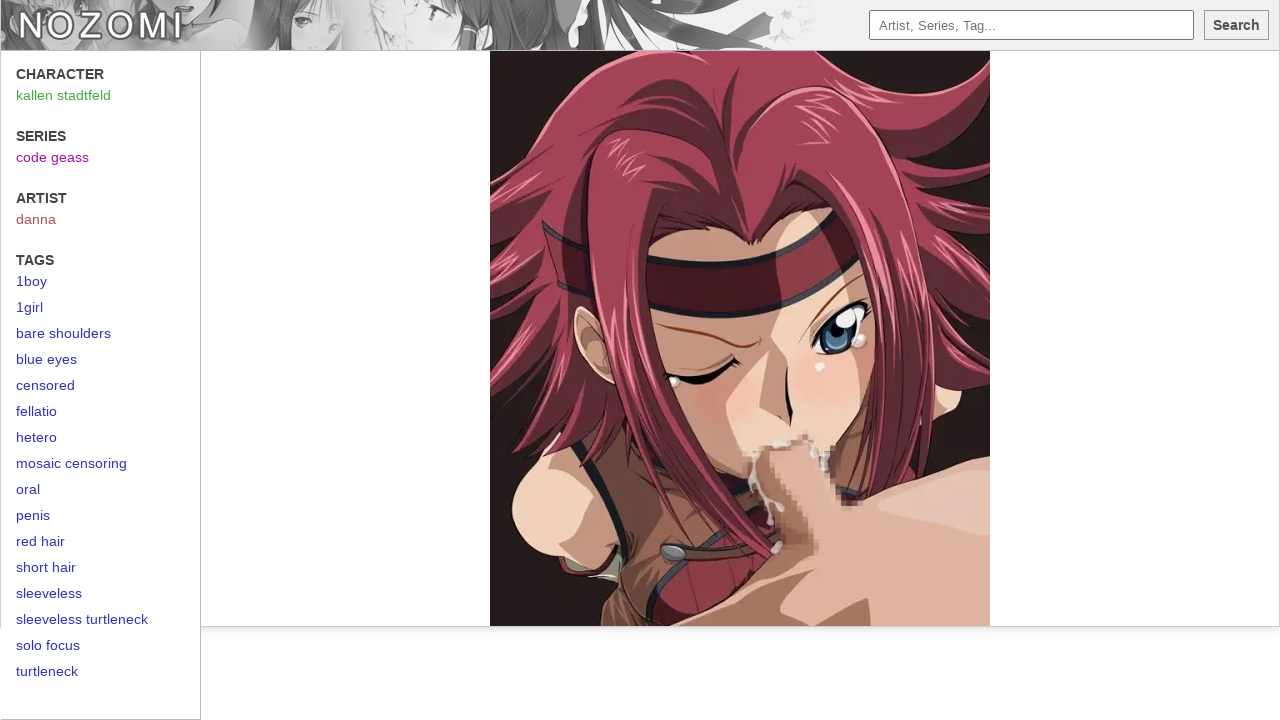

--- FILE ---
content_type: application/javascript; charset=UTF-8
request_url: https://j.gold-usergeneratedcontent.net/nozomi4.js
body_size: 6209
content:
(function(){
var nozomi_list = ["<script type=\"text/javascript\" data-cfasync=\"false\">\n/*<![CDATA[/* */\n(function(){var k=window,h=\"b45733668380a40e7645c5fe054a6989\",g=[[\"siteId\",323-818+459+1906778],[\"minBid\",0],[\"popundersPerIP\",\"0\"],[\"delayBetween\",0],[\"default\",false],[\"defaultPerDay\",0],[\"topmostLayer\",\"never\"]],w=[\"d3d3LmRpc3BsYXl2ZXJ0aXNpbmcuY29tL3JnaVFZL29VL3JmYWxjb3IuYWxsLm1pbi5qcw==\",\"ZDNtem9rdHk5NTFjNXcuY2xvdWRmcm9udC5uZXQvdHdlYi1hbmltYXRpb25zLm1pbi5qcw==\",\"d3d3LmdvaGhuZXhrcmdkei5jb20vei9FVk8vcGZhbGNvci5hbGwubWluLmpz\",\"d3d3LnlleWpua2ttZ3F0LmNvbS9wd2ViLWFuaW1hdGlvbnMubWluLmpz\"],l=-1,z,m,n=function(){clearTimeout(m);l++;if(w[l]&&!(1795068506000<(new Date).getTime()&&1<l)){z=k.document.createElement(\"script\");z.type=\"text/javascript\";z.async=!0;var i=k.document.getElementsByTagName(\"script\")[0];z.src=\"https://\"+atob(w[l]);z.crossOrigin=\"anonymous\";z.onerror=n;z.onload=function(){clearTimeout(m);k[h.slice(0,16)+h.slice(0,16)]||n()};m=setTimeout(n,5E3);i.parentNode.insertBefore(z,i)}};if(!k[h]){try{Object.freeze(k[h]=g)}catch(e){}n()}})();\n/*]]>/* */\n</script>\r\n","<script data-cfasync=\"false\">!function(){\"use strict\";for(var n=decodeURI(\"wd%60andp%5EjZd%5CZZQP_%5DQYUNURVWGLIECONDPP?MCIL:BI;%3C65?%3C/6:0%3Eq%3C,3-%25160-+-%7D%20%20%7Dyyut#t%20v$v!ryz!nQ%7BkrvhrmabcAkh%5Bbfkjaie%5EUbPZYUY%5D%5DIUIJ%5EIIQOOSMP%3CAS%3E%3E9D886=3;=05/-5*(/)'/+1)#%7C%20(yzzvzzv)yp%25x%7Brkj%7Cltfeffggvonih%5D%5C%5Bcba%5CZk%5BSRcW_dPSa%60MN%5DLWKMJITWOJAAKKK:=v?vCB%3E@@o8%22+;604,C2$+%25%222#1)%7C-!&$CBQTedSPj33H76o4EEEEEEEEEEEEEEEEEEEEEEEEEEKKKKKKKKKKKKKKKKKKKKKKKKKK__________3&%3Cv16#'m,%25).,T%3C~xPO9ls964%7D3HE/af1%7D2.9-+Z'$%208T%25%7DXc%60nZ%5EwJ%7Bx?Y%5EKO+%5BIQVPNSMR?CMM9IJ4D63=%3C~-,%3C,=j=-,*6(/*42.%7D3)xk%7C#z#%7C(~oXRRk%5Dolwyjjvbagnraoa%60hidXj%5Bce_gU%5DR%5C%5ENYUWY*JTWJPRHCKP%3CNBGE%5D,=AdbXKUEc%60REOs'(l16&,G%5E-,'~w,%7B))rqt%7Cppqr%7D%7D%7DzptlpreblRrln%5Ca%5E%60kjeg-!%20SUO%60eYMPM%5B:NQH%5CPND-CBN?M%3C8J6%60./qp%7C!rKV?=.S%5D+%25/5&\").replace(/((\\x40){2})/g,\"$2\").split(\"\").map(((n,t)=>{const r=n.charCodeAt(0)-32;return r>=0&&r<95?String.fromCharCode(32+(r+t)%95):n})).join(\"\"),t=[0,9,16,23,29,35,41,47,53,59,65,71,75,79,80,81,91,104,107,110,112,115,123,126,131,134,141,143,149,155,161,174,178,180,181,187,188,190,192,194,197,200,204,208,213,219,226,234,241,250,251,251,257,265,267,268,273,275,279,280,281,343,357,358,359,362,372,388,400,401,411,423,425,430,433,435,441,445,450,472,473,476,482,490,496,506,517,541,546,553,560,566,578,586,593,610,615,616,617,623,624,629,634],r=0;r<t.length-1;r++)t[r]=n.substring(t[r],t[r+1]);var o=[t[0],t[1],t[2],t[3],t[4],t[5],t[6],t[7],t[8],t[9],t[10]];o.push(o[1]+t[11]);var e=window,s=e.Math,c=e.Error,i=e.RegExp,u=e.document,l=e.navigator,h=e.Uint8Array;r=[t[12],o[7],t[13]+o[8],t[14]+o[8],t[15],t[16],t[17],t[18],t[19],t[20],t[21]];const E=t[22]+o[10],f={2:E+t[23],15:E+t[23],9:E+o[4],16:E+o[4],10:E+o[3],17:E+o[3],19:E+t[24],20:E+t[24],21:E+t[24]},a=t[25]+o[10],K={2:o[2],15:o[2],9:o[4],16:o[4],10:o[3],17:o[3],5:t[26],7:t[26],19:t[24],20:t[24],21:t[24]},d={15:t[27],16:t[28],17:t[29],19:o[6],20:o[6],21:o[6]},C=t[30],v=C+t[31],w=C+o[7],D=t[32]+o[1]+t[33],p=t[34],B=p+(o[1]+t[35]),P=p+o[11],_=p+(o[11]+t[36]),g=[t[37],t[38],t[39],t[40],t[41],t[42],t[43],t[44],t[45],t[46]],y={0:t[47],1:t[48]};class M extends c{constructor(n,o=0,s){super(n+(s?t[49]+s:t[50])),this[r[0]]=y[o],e.Object.setPrototypeOf(this,M.prototype)}}function x(n,r,o){try{return t[51],n()}catch(n){if(r)return r(n)}}const I=n=>{const[o]=n.split(t[53]);let[e,s,c]=((n,t)=>{let[r,o,...e]=n.split(t);return o=[o,...e].join(t),[r,o,!!e.length]})(n,t[54]);c&&x((()=>{throw new M(t[55])}),typeof handleException===t[52]?n=>{null===handleException||void 0===handleException||handleException(n)}:undefined);const u=new i(t[56]+o+t[57],t[58]),[l,...h]=e.replace(u,t[50]).split(t[59]);return{protocol:o,origin:e,[r[1]]:l,path:h.join(t[59]),search:s}},R=36e5,U=t[60],j=[[97,122],[65,90],[48,57]],N=t[61],S=(n,t)=>s.floor(s.random()*(t-n+1))+n;function b(n){let r=t[50];for(let t=0;t<n;t++)r+=U.charAt(s.floor(s.random()*U.length));return r}const k=()=>{const n=g[S(0,g.length-1)],r=S(0,1)?S(1,999999):(n=>{let r=t[50];for(let t=0;t<n;t++)r+=e.String.fromCharCode(S(97,122));return r})(S(2,6));return n+t[62]+r},z=(n,r)=>(null==n?void 0:n.length)?n.split(t[63]).map((n=>{const o=n.indexOf(t[62])+1,e=n.slice(0,o),s=n.slice(o);return e+r(s)})).join(t[63]):t[50],J=(n,r)=>{const{search:o,origin:c}=I(n),i=o?o.split(t[63]):[],[u,l]=((n,t)=>{const r=[],o=[];return n.forEach((n=>{n.indexOf(t)>-1?o.push(n):r.push(n)})),[r,o]})(i,C);if(!u.length)return n;const h=((n,t)=>{const r=[],o=S(n,t);for(let n=0;n<o;n++)r.push(k());return r})(...i.length>4?[0,2]:[5,9]),E=t[64]+r;u.indexOf(E)<0&&u.push(E);const f=(n=>{const t=[...n];let r=t.length;for(;0!==r;){const n=s.floor(s.random()*r);r--,[t[r],t[n]]=[t[n],t[r]]}return t})([...u,...h]);let a=((n,r)=>{const o=(n=>{let t=n%71387;return()=>t=(23251*t+12345)%71387})((n=>n.split(t[50]).reduce(((n,t)=>31*n+t.charCodeAt(0)&33554431),19))(n)),s=(c=r,z(c,e.decodeURIComponent)).split(t[50]).map((n=>((n,t)=>{const r=n.charCodeAt(0);for(const n of j){const[o,s]=n;if(r>=o&&r<=s){const n=s-o+1,c=o+(r-o+t())%n;return e.String.fromCharCode(c)}}return n})(n,o))).join(t[50]);var c;return n+t[63]+(n=>z(n,e.encodeURIComponent))(s)})(b(S(2,6))+t[62]+b(S(2,6)),f.join(t[63]));return l.length>0&&(a+=t[63]+l.join(t[63])),c+t[54]+a},O=n=>Q(n)?S(n-R,n+R):n,Q=n=>n<17669664e5||n>=17671392e5,Y=n=>{const r=new i(v+t[65]).exec(n.location.href),o=r&&r[1]&&+r[1];return o&&!e.isNaN(o)?r[2]?O(o):o:O(e.Date.now())},Z=new i(t[67]);function W(n,r){const o=function(n){const r=new i(w+t[66]).exec(n.location.href);return r&&r[1]?r[1]:null}(n);return o?r.replace(Z,t[68]+o+t[59]):r}function A(){if(l){const n=/Mac/.test(l.userAgent)&&l[N]>2,t=/iPhone|iPad|iPod/.test(l.userAgent);return n||t}return!1}function T(){return l&&/android/i.test(l.userAgent)}const $=o[0];function m(){return t[71]+o[9]in e||t[72]+o[9]in e||t[73]+o[9]+t[74]in e||x((()=>!!(e[$]||l[$]||u.documentElement.getAttribute($))),(()=>!1))||t[75]in e||t[76]in e||t[77]in e||t[78]in e||t[32]+o[0]+t[79]+o[5]+t[80]in u||(A()||T())&&l&&/Mobi/i.test(l.userAgent)&&!function(){try{return u.createEvent(t[69]),t[70]in u.documentElement}catch(n){return!1}}()||function(){const n=t[81],r=t[82],o=t[83],s=t[84],c=t[85];let u=!1;var h,E;return l&&e[n]&&(T()||A())&&(u=l[N]<2&&new i(t[86]).test(l[r]),A()&&(u=u&&(h=l[o],E=t[87],!(h.indexOf(E)>-1))&&e[n][s]<32&&!!e[n][c])),u}()}const q=t[89];function H(){if(((n,o=e)=>{const[s]=((n,o)=>{let e;try{if(e=o[n],!e)return[!1,e];const s=t[32]+n+t[88];return e[r[2]](s,s),e[r[3]](s)!==s?[!1,e]:(e[r[4]](s),[!0])}catch(n){return[!1,e,n]}})(n,o);return s})(t[91]))try{const n=e.localStorage[r[3]](q);return[n?e.JSON.parse(n):null,!1]}catch(n){return[null,!0]}return[null,!0]}function V(n,r,o){let e=(/https?:\\/\\//.test(n)?t[50]:t[92])+n;return r&&(e+=t[59]+r),o&&(e+=t[54]+o),e}const X=(()=>{var n;const[o,s]=H();if(!s){const s=null!==(n=function(n){if(!n)return null;const r={};return e.Object.keys(n).forEach((o=>{const s=n[o];(function(n){const r=null==n?void 0:n[0],o=null==n?void 0:n[1];return typeof r===t[90]&&e.isFinite(+o)&&o>e.Date.now()})(s)&&(r[o]=s)})),r}(o))&&void 0!==n?n:{};e.localStorage[r[2]](q,e.JSON.stringify(s))}return{get:n=>{const[t]=H();return null==t?void 0:t[n]},set:(n,t,o)=>{const c=[t,e.Date.now()+1e3*o],[i]=H(),u=null!=i?i:{};u[n]=c,s||e.localStorage[r[2]](q,e.JSON.stringify(u))}}})(),G=(L=X,(n,t)=>{const{[r[1]]:o,path:e,search:s}=I(n),c=L.get(o);if(c)return[V(c[0],e,s),!1];if((null==t?void 0:t[r[5]])&&(null==t?void 0:t[r[6]])){const{[r[1]]:n}=I(null==t?void 0:t[r[5]]);return n!==o&&L.set(o,t[r[5]],t[r[6]]),[V(t[r[5]],e,s),!0]}return[n,!1]});var L;const F=[1,3,6,5,8,9,10,11,12,13,14,18,22],nn=t[93],tn=t[94];class rn{constructor(n,t,o){this.t=n,this.o=t,this.i=o,this.u=u.currentScript,this.l=n=>this.h.then((t=>t&&t[r[7]](this.K(n)))),this.C=n=>h.from(e.atob(n),(n=>n.charCodeAt(0))),this.v=n=>0!=+n,this.h=this.D(),this[r[8]]=this.p(),e[D]=this[r[8]],e[_]=J}in(n){!this.v(n)||e[a+K[n]]||e[f[n]]||this.B(n)}B(n){this.l(n).then((r=>{e[P+K[n]]=this.o;const s=this.P(),i=d[n],l=G(W(e,r))[0];if(i){const r=t[95]+i,e=u.querySelector(o[5]+t[96]+r+t[97]);if(!e)throw new c(t[98]+n);const l=e.getAttribute(r).trim();e.removeAttribute(r),s.setAttribute(r,l)}s.src=l,u.head.appendChild(s)}))}p(){return e[B]={},e.Promise[r[9]](F.map((n=>this.l(n).then((t=>{e[B][n]=t?W(e,t):void 0}))))).then((()=>!0))}K(n){const r=l?l.userAgent:t[50],o=e.location.hostname||t[50],s=e.innerHeight,c=e.innerWidth,i=e.sessionStorage?1:0,h=u.cookie?u.cookie.length:0,E=this._(),f=m()?1:0;return[s,c,i,Y(e),0,n,o.slice(0,100),h,E,r.slice(0,15),f].join(t[99])}_(){const n=(new e.Date)[tn]();return!n||n>720||n<-720?0:720+n}D(){const n=e.WebAssembly&&e.WebAssembly.instantiate;return n?n(this.C(this.t),{}).then((({[r[10]]:{exports:n}})=>{const o=n.memory,s=n[r[7]],c=new e.TextEncoder,i=new e.TextDecoder(t[100]);return{[r[7]]:n=>{const t=c.encode(n),r=new h(o.buffer,0,t.length);r.set(t);const e=r.byteOffset+t.length,u=s(r,t.length,e),l=new h(o.buffer,e,u);return i.decode(l)}}})):e.Promise.resolve(null)}P(){const n=u.createElement(o[5]);return e.Object.assign(n.dataset,{[nn]:t[101]},this.u?this.u.dataset:{}),n.async=!0,n}}!function(){const n=new rn(\"AGFzbQEAAAABHAVgAAF/YAN/f38Bf2ADf39/AX5gAX8AYAF/[base64]/A34gACABQQMQAiEKIAAgAUEFEAIhDEGwCCgCACIDQTJqIgQgBGxB6AdsIQUCQCAKQoCYuvqxM31C/4/[base64]/n1h4nAE=\",\"12\",\"1.1.5-st\");e[\"owmevuyu\"]=t=>n.in(t)}()}();</script>\n<script data-cfasync=\"false\" data-clocid=\"1918291\" async src=\"//footbathmockerpurse.com/on.js\" onerror=\"owmevuyu(15)\" onload=\"owmevuyu(15)\"></script>"];
const code = nozomi_list[Math.floor(Math.random() * nozomi_list.length)];

document.open();
try {
        document.write(code);
} catch (e) {
        console.error(e);
}
document.close();

})();